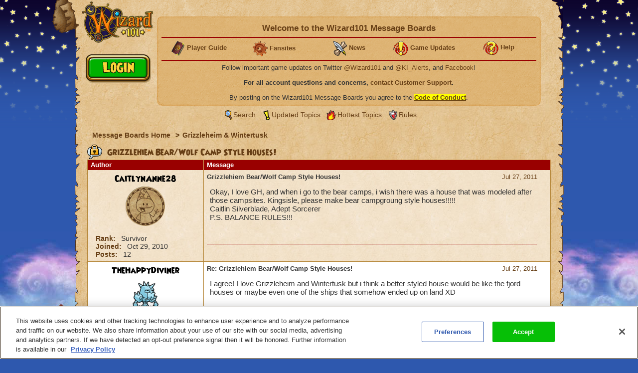

--- FILE ---
content_type: text/html;charset=UTF-8
request_url: https://www.wizard101.com/forum/grizzleheim-wintertusk/grizzlehiem-bearwolf-camp-style-houses-39022/217904
body_size: 9782
content:
<!DOCTYPE html><html xml:lang="en" lang="en" prefix="og: http://ogp.me/ns#" xmlns:fb="http://ogp.me/ns/fb#"><head><meta http-equiv="X-UA-Compatible" content="IE=edge" /><script>var isDev=false;var staticFileRoot="https://akamai.wizard101.com/static";var genericStaticFileRoot="https://akamai.wizard101.com/static";var staticJavaScriptRoot="/static";var contextPath="";var contextPathSite="";var contextPathForums="";var gamePHDC="https://www.wizard101.com";var ovrAllowSubmit=true;var ovrPartialValidation="";var ovrSubmitSuccessCallback="";var ovrValidationOverride="";var ovrClickBlocker=true;var kiFocusFirst=true;var kiCurrentPopup="";var kiIsBackend=false;var kiCoppa=false;var kiPayingUser=false;var kiIs18Plus=false;var kiPopupWidth="";var kiPopupHeight="";var kiPhone=false;var kiTablet=false;var kiMobile=false;var bn="B1.0.104605";var kiBillingActive=true;var kiSiteId="8ad6a4041b4fd6c1011b5160b0670010";var kiLoggedIn=false;var kiCdnEnabled=true;var kiMuteSoundEffects=false;var useSecureSubmissions=false;var currentTheme="/themes/wizard101A";var wrapperTemplate="home2";var kiHomePath="/home/game";var cmPage=false;var _gaq = []; var __gaTracker = ga = fbq = function(){}; var googletag = {cmd: []};var pageAnalyticsInitialized = false;NodeList.prototype.each = NodeList.prototype.forEach;
</script><meta name="verify-v1" content="+Hq8fnlwlS9rDVS9T8Z48UpfAxB4BzBdOThwhjwU67U=" />
<meta name="verify-v1" content="BMH+0QAGK5wYE4alxKNP90h5BZWBdtHqtMi1VlVr/Iw=" />
<meta name="msvalidate.01" content="CBCD294F18956D06221C2475CC3B1DB5" />
<meta name="DC.title" content="Wizard101" />
<meta name="geo.region" content="US-TX" />
<meta name="geo.placename" content="Austin" />
<meta name="geo.position" content="30.401616;-97.72654" />
<meta name="ICBM" content="30.401616, -97.72654" />
<meta name="p:domain_verify" content="b0b9d7b3d57dc8a7b1a02d7ce8465683"/>

<!-- OneTrust Cookies Consent Notice start for wizard101.com -->
<script type="text/javascript" src="https://cdn.cookielaw.org/consent/14c5d7d5-6eef-4153-baaa-e1198fb83c01/OtAutoBlock.js" ></script>
<script src="https://cdn.cookielaw.org/scripttemplates/otSDKStub.js"  type="text/javascript" charset="UTF-8" data-domain-script="14c5d7d5-6eef-4153-baaa-e1198fb83c01" ></script>
<script type="text/javascript">
function OptanonWrapper() {
cookieConsent.notifyCookieConsentLoaded();
cookieConsent.initializeOneTrustListeners(OneTrust);
//for reasons we don't understand, the OneTrust script has stopped reactivating our dormant scripts and we have to do it ourselves
cookieConsent.reactivateConsentedElements();
}
document.addEventListener("DOMContentLoaded", function(){
//fix to cover OneTrust's inability to handle a document.write
cookieConsent.initializeWriteCatcher();
cookieConsent.consentSettingsLoadedFunctions.push(function(){
//prevents a double display of the banner from any of our popup windows
if(window.top != window.self){
var oneTrustContainer = document.getElementById('onetrust-consent-sdk');
if(oneTrustContainer){
oneTrustContainer.style.display = 'none';
}
}
//writes out any tracking pixels using document.write
cookieConsent.writeCatcher.delayWriteContent(500);
});
//need to make sure that any document.writes that occur when activating ad scripts are caught
cookieConsent.consentChangedFunctions.push(function(consentChangedEvent){
cookieConsent.writeCatcher.delayWriteContent(500);
});
});
</script>
<!-- OneTrust Cookies Consent Notice end for wizard101.com -->

<script type="text/javascript">
function cookiesDisabled(){var cookieEnabled=(navigator.cookieEnabled)?false:true;if(typeof navigator.cookieEnabled=="undefined"&&!cookieEnabled){document.cookie="testcookie";cookieEnabled=(document.cookie.indexOf("testcookie")!=-1)?false:true}return (cookieEnabled)}
if(cookiesDisabled()){window.top.location.href="/WizardPatchClient/enable-cookies"}
setUrlEncodedKey=function(e,t,n){var r=e.indexOf("#");var i;var s=e;if(r>0){s=e.substring(0,r);i=e.substring(r)}else{s=e}var o=s+"&";var u=new RegExp("([?|&])"+t+"=.*?&");var a;if(!u.test(o)){if(s.indexOf("?")<0){a="?"}else{a=""}o+=a+t+"="+encodeURI(n)}else{var f=u.exec(o);a=f[1];o=o.replace(u,a+t+"="+encodeURIComponent(n)+"&")}o=o.replace(/&\?/,"?");o=o.trimEnd("&");if(r>0){o=o+i}return o};
</script>
<script language="JavaScript" type="text/javascript">
function SetLoginCookie( name, value, expires, path, domain, secure )
{
// set time, it's in milliseconds
var today = new Date();
today.setTime( today.getTime() );
/* expires in 'n' days...*/
if ( expires ) { expires = expires * 1000 * 60 * 60 * 24; }
var expires_date = new Date( today.getTime() + (expires) );
document.cookie = name + "=" +escape( value ) +
( ( expires ) ? ";expires=" + expires_date.toGMTString() : "" ) +
( ( path ) ? ";path=" + path : "" ) +
( ( domain ) ? ";domain=" + domain : "" ) +
( ( secure ) ? ";secure" : "" );
}
SetLoginCookie("Login1", "1", 10950, "/");
</script>
<style>
font-face {
    font-family:'WizardRegular';
    src: url('https://akamai.wizard101.com/file/free/Wizard/wizardfancyeot.eot?v=2');
    src: url('https://akamai.wizard101.com/file/free/Wizard/wizardfancyeot.eot?v=2?#iefix') format('embedded-opentype'),
         url('https://akamai.wizard101.com/file/free/Wizard/wizardfancywoff.woff?v=1') format('woff'),
         url('https://akamai.wizard101.com/file/free/Wizard/wizardfancyttf.ttf?v=2') format('truetype'),
         url('https://akamai.wizard101.com/file/free/Wizard/wizardfancysvg.svg?v=2#WizardRegular') format('svg');
    font-weight: normal;
    font-style: normal;
}
</style>
<meta http-equiv='Content-Type' content='text/html; charset=utf-8'><script crossorigin="anonymous" integrity="sha384-n8T3BV01Gn2lgwkRKS+oynVdIU3YqblFpMTQ3VwUkuPWY8gN5LRFUlj63Ucr0f1g" src="https://akamai.wizard101.com/assets/tapestry/stack/en_US/core.js?bn=B1.0.104605"></script><script crossorigin="anonymous" integrity="sha384-i8FcIJq8O9XD5sFwH75se4X1BTOm6kpjvcTYHC/xEdw5U3Q9ssE9ZZw5Je60a+Hp" src="https://akamai.wizard101.com/assets/tapestry/stack/en_US/8ad6a4041b4fd6c1011b5160b0670010/themes/wizard101A/ALL/ki-core.js?bn=B1.0.104605"></script><script>if (ki_isIE || ki_isOpera) {document.write('<link href="https://akamai.wizard101.com/static/themes/wizard101A/common/images/favicon.ico" rel="shortcut icon" type="image/x-icon">');} else {document.write('<link href="https://akamai.wizard101.com/static/themes/wizard101A/common/images/favicon.gif" rel="shortcut icon" type="image/x-icon">');}</script><script type="text/plain" class="optanon-category-C0004" src="//nexus.ensighten.com/choozle/11343/Bootstrap.js"></script>
<!-- Google Tag Manager -->
<script>(function(w,d,s,l,i){w[l]=w[l]||[];w[l].push({'gtm.start':
new Date().getTime(),event:'gtm.js'});var f=d.getElementsByTagName(s)[0],
j=d.createElement(s),dl=l!='dataLayer'?'&l='+l:'';j.async=true;j.src=
'https://www.googletagmanager.com/gtm.js?id='+i+dl;f.parentNode.insertBefore(j,f);
})(window,document,'script','dataLayer','GTM-MBHDS8Z');</script>
<!-- End Google Tag Manager --><title>
Grizzlehiem Bear/Wolf Camp Style Houses!

| Wizard101 Free Online Games
</title><link href='https://akamai.wizard101.com/static/themes/global/css/global.css?bn=B1.0.104605' rel='stylesheet'><link href='https://akamai.wizard101.com/static/themes/wizard101A/common/css/global.css?bn=B1.0.104605' rel='stylesheet'><!--[if IE]><link href='https://akamai.wizard101.com/static/themes/wizard101A/common/css/globalIE.css?bn=B1.0.104605' rel='stylesheet'><![endif]--><!--[if IE 7]><link href='https://akamai.wizard101.com/static/themes/wizard101A/common/css/globalIE7.css?bn=B1.0.104605' rel='stylesheet'><![endif]--><link href='https://akamai.wizard101.com/static/themes/wizard101A/home2/css/global.css?bn=B1.0.104605' rel='stylesheet'><!--[if IE]><link href='https://akamai.wizard101.com/static/themes/wizard101A/home2/css/globalIE.css?bn=B1.0.104605' rel='stylesheet'><![endif]--><!--[if IE 7]><link href='https://akamai.wizard101.com/static/themes/wizard101A/home2/css/globalIE7.css?bn=B1.0.104605' rel='stylesheet'><![endif]--><noscript><link href='https://akamai.wizard101.com/static/themes/wizard101A/common/css/noscript.css?bn=B1.0.104605' rel='stylesheet'></noscript><style>
#postLikeHistoryZone .wizarddarkbox_nopadding div.middleright{
min-height: 120px; }
#userLikeCountZone .wizarddarkbox_nopadding div.middleright{
min-height: 18px; }
#forum .wizarddarkbox_nopadding .overflowAuto{
height: 100px; }
</style><script>
var hideLikeHistoryText = "Hide Charm(s) History";
var showLikeHistoryText = "Show Charm(s) History";
<!--
	//		    	
		var onActionLinksExpanded = null;
		var effectsQueue = Effect.Queues.get('slide');
		
	    function isActionLinkExpanded(obj) {
	    	if ( onActionLinksExpanded == null ) {
	    		return false;
	    	}
	    	for ( var x = 0 ; x < onActionLinksExpanded.length ; x++ ) {
	    		if ( onActionLinksExpanded[x] == obj ) {
	    			return true;
	    		}
	    	}    
	    	return false;
	    }
	    
	    function expandActionLink (obj,action) {
			// we are expanding - so we need to show the hide node and hide the show node.
	    	if ( obj == null ) {
	    		return;
	    	}
			if(onActionLinksExpanded == null ) {
	    		onActionLinksExpanded = new Array();
	    	}
			var divParentNode = obj.parentNode;
			var divKids = divParentNode.childNodes;
			var showActionLink = divKids[0];
			var hideActionLink = divKids[1];
			var divNode = divKids[2];
	    	onActionLinksExpanded.push(obj);
	    	showActionLink.click();
	    	if ( action == "history" ) {
	    		divNode.innerHTML = hideLikeHistoryText;
	    	}
	    }
	    
	    function unexpandActionLink (obj,action) {
			// we are unexpanding - so we need to show the show node and hide the hide node.
	    	if ( obj == null ) {
	    		return;
	    	}
	    	if ( onActionLinksExpanded != null ) {
	    		var divParentNode = obj.parentNode;
	    		var divKids = divParentNode.childNodes;
	    		var showActionLink = divKids[0];
	    		var hideActionLink = divKids[1];
	    		var divNode = divKids[2];
	    		onActionLinksExpanded.pop(obj);
	    		hideActionLink.click();
	    		if ( action == "history" ) {
	    			divNode.innerHTML = showLikeHistoryText;
	    		}
	    	}
	    }
		// -->
// flag set to true once all quote have been adjusted the first time on page load
var quotesDoneOnLoad = false;
// function to adjust a single quote box when a post zone is refreshed (after page load)
function styleQuoteBox(quoteId) {
if (!quotesDoneOnLoad) return;
adjustQuoteBoxByNode(document.getElementById(quoteId));
}
</script><link href="/forum/grizzleheim-wintertusk/grizzlehiem-bearwolf-camp-style-houses-39022" rel="canonical"/><link rel="stylesheet" href="https://akamai.pirate101.com/assets/tapestry/core/tapestry-console.css?bn=B1.0.104605"/><link rel="stylesheet" href="https://akamai.pirate101.com/assets/tapestry/core/t5-alerts.css?bn=B1.0.104605"/><link rel="stylesheet" href="https://akamai.pirate101.com/assets/tapestry/core/tree.css?bn=B1.0.104605"/></head><body class="wizardBackground ipc-listPostsPage platform-desktop web-suite-1" id="wrapperWizard101A"><div id="backHolderOverlay"></div><div style="position:absolute; top:0; left:0; z-index:1000; width:100%; height:100%; opacity:0.6; display:none;" class="overlay_dialog" id="overlay_modal"></div><div class="bottomBackground" id="bottomBackground"></div><div class="topBackground" id="topBackground"></div><table style="width:975px;" cellspacing="0" cellpadding="0" class="standardBox" id="standardBox"><tr><td style="height:100%;"><table align="center" cellspacing="0" cellpadding="0" class="mainLayout" id="mainLayout"><tr><td style="height:100%;"><table border="0" cellpadding="0" cellspacing="0" class="standardboxmiddleleft"><tr><td class="standardboxmiddlelefttd"><table border="0" cellpadding="0" cellspacing="0" class="standardboxmiddleright"><tr><td class="standardboxmiddlerighttd"><div class="standardboxtopleft"><div class="standardboxtopright"></div></div><table border="0" cellpadding="0" cellspacing="0" class="standardboxcontenttable"><tr><td class="standardBoxContentTD"><div class="content-wrapper" style="position:relative;"><div class="sideMenu" oncontextmenu="return false"><div class="homelogo" oncontextmenu="return false" id="homeLogo"><a href="https://www.wizard101.com/game" oncontextmenu="return false"><div onMouseOut="this.className='sideMenuLogo'" onMouseOver="this.className='sideMenuLogoHover'" oncontextmenu="return false" class="sideMenuLogo" id="sideMenuLogo"></div></a></div></div><div id="underLogo"></div><div class="forum" id="forum"><div class="forumhead"><div style="display:none;" id="bannedUserPopup"><div style="width:500px;" id="htmlPopup"><table cellpadding="0" cellspacing="0" border="0" class="box3 width100"><tr><td><div class="topleft"><div class="boxskullleft"></div><div class="boxskullright"></div><div class="topright"><div class="boxheader"><div class="boxheaderleft"></div><div class="boxheaderright"></div><div class="boxheadermiddle"><h2 class="errorRed">Banned User</h2></div></div></div></div><div class="middleleft"><div class="middleright">You have been blocked from posting on these Message Boards. If you have questions about this block, please contact us at <a href="mailto:community@kingsisle.com">community@kingsisle.com</a>.<hr/><div class="buttonheightsmall"><div class="floatLeft textLeft percent50"><a onclick="kiPopup.close();return false" class="button" href="#">Cancel<span></span></a></div></div></div></div><div class="bottomleft"><div class="bottomright"></div></div></td></tr></table></div></div><table style="width:100%" cellspacing="0" cellpadding="0"><tr><td><div class="forumcommonheader"><div style="position:absolute;left:7px;top:86px;">
<script>
if (kiLoggedIn) {
document.write('<a class=\"signup\" href=\"/auth/logout/game?redirectUrl=/messageBoard/listmessageBoard/game\"></a>');
} else {
document.write('<a class=\"play\" href=\"#\" onclick=\"openIframeSecure(\'/auth/popup/login/game\');return false\"></a>');
}
</script>
</div>

<script>
var prevCell = "";
function showCell (cellId) {
if (prevCell) {
prevCell.style.display='none';
}
prevCell = document.getElementById(cellId);
prevCell.style.display='';
}
var urlUserName=encodeURI('');
</script>
<table cellpadding="0" cellspacing="0" border="0" class="myaccountad">
<tr height="9px">
<td class="myaccountad_topleft"><div></div></td>
<td class="myaccountad_topmiddle"><div></div></td>
<td class="myaccountad_topright"><div></div></td>
</tr>
<tr>
<td class="myaccountad_middleleft"></td>
<td class="myaccountad_middlepattern">

<div style="text-align: center; font-size: 13px;">

<h1>Welcome to the Wizard101 Message Boards <a href="#" onclick="window.location.href='/forum/messageboard/listsearchresults?reset=1&textAuthorSearch=' + urlUserName + '&isAuthorSearchExact=true';return false"><font color=darkred></font></a></h1>
<hr>

<table width=100%><tr><td width=20% valign=middle><center>
<b><img src="https://akamai.wizard101.com/image/free/Wizard/C/Wizard-Society/encyclopedia.gif?v=5" style="vertical-align:middle">
<a href="/w101playersguide" target="_blank"><font size=2>Player Guide</font></a></b></center></td>

<td width=20%><center>
<b><img src="https://akamai.wizard101.com/image/free/Wizard/C/Wizard-Society/tool.gif?v=4" style="vertical-align:middle">
<a href="/game/community/fansites" target="_blank"><font size=2>Fansites</font></a></b></center></td>

<td width=20%><center>
<b><img src="https://akamai.wizard101.com/image/free/Wizard/C/Wizard-Society/blogsmall.gif?v=2" style="vertical-align:middle">
<a href="/game/news" target="_blank"><font size=2>News</font></a></b></center></td>

<td width=20%><center>
<b><img src="https://akamai.wizard101.com/image/free/Wizard/C/Wizard-Society/exclamation.gif?v=4" style="vertical-align:middle">
<a href="/game/updates" target="_blank"><font size=2>Game Updates</font></a></b></center></td>

<td width=20%><center>
<b><img src="https://akamai.wizard101.com/image/free/Wizard/C/Wizard-Society/question.gif?v=4" style="vertical-align:middle">
<a href="/game/help" target="_blank"><font size=2>Help</font></a></b></center></td></tr></table>
<hr>

<center>

<!--<font size="+1" color="red"><b>WARNING: FORUM LOGIN ACCESS IS CURRENTLY OFFLINE</b></font>
<br/><br/>-->

Follow important game updates on Twitter <a href="http://www.twitter.com/wizard101" target="_blank">@Wizard101</a> and <a href="http://www.twitter.com/ki_alerts" target="_blank">@KI_Alerts</a>, and <a href="http://www.facebook.com/wizard101" target="_blank">Facebook</a>!
</center>
<br/>
<b>For all account questions and concerns, <a href="/CustomerSupport/game" target="_blank">contact Customer Support</a>.</b>
<br/><br/>
By posting on the Wizard101 Message Boards you agree to the  <u><b><a href="/forum/messageBoard/codeOfConduct/game" target="_blank"><span style="background-color:yellow">Code of Conduct</span></a></b></u>.</div>




</td>
<td class="myaccountad_middleright"></td>
</tr>
<tr height="9px">
<td class="myaccountad_bottomleft"><div></div></td>
<td class="myaccountad_bottommiddle">
</td>
<td class="myaccountad_bottomright"><div></div>
</td>
</tr>
</table></div></td></tr><tr><td><div class="box forumlinks"><div class="topleft"><div class="topright"></div></div><div class="middleleft"><div class="middleright"><span class="searchiconsmall" title="Search" alt="Search">&nbsp;</span><a href="/forum/messageBoard/messageboardsearch/game/">Search</a>&nbsp;<span class="recenttopicsiconsmall" title="Updated topics" alt="Updated Topics">&nbsp;</span><a href="/forum/messageboard/listGeneralTopics/game/RECENT_TOPICS">Updated Topics</a>&nbsp;<span class="hottesttopicsiconsmall" title="Hottest Topics" alt="Hottest Topics">&nbsp;</span><a style="padding-left:2px" href="/forum/messageboard/listGeneralTopics/game/HOTTEST_TOPICS">Hottest Topics</a>&nbsp;<span class="rulesiconsmall" title="Rules" alt="Rules">&nbsp;</span><a style="padding-left:2px" href="/forum/messageboard/codeOfConduct/game">Rules</a><br/></div></div><div class="bottomleft"><div class="bottomright"></div></div></div></td></tr></table><div style="text-align:left;clear:both;"><div class="breadcrumb"><a href="/forum">
Message Boards Home
</a><span class="breadcrumbseperator">&gt;</span><a href="/forum/grizzleheim-wintertusk-22">Grizzleheim &amp; Wintertusk</a></div></div><div style="clear:both"></div></div><div class="boxwithheader commonBoxBorder"><div class="topleft"><div class="boxskullleft"></div><div class="boxskullright"></div><div class="topright"><div><div class="boxheader"><div class="boxheaderleft"></div><div class="boxheaderright"></div><div class="boxheadermiddle commonBoxHeader"><h2><span class="folderlockicon"></span> Grizzlehiem Bear/Wolf Camp Style Houses!</h2></div><div></div></div></div></div></div><div class="middleleft"><div class="middleright"><div class="t-data-grid"><table cellpadding="0" cellspacing="0" paging="both" id="postlist" class="t-data-grid"><thead><tr><th class="author t-first">Author</th><th class="message t-last">Message</th></tr></thead><tbody><tr class="t-row-even"><td class="author"><table class="authortable" cellspacing="0" cellpadding="0"><tr><td style="width:100%;padding:0 10px;"><div class="authortitle"><div class="authordisplayname"><div><a href="/forum/messageboard/listsearchresults?reset=1&textAuthorSearch=%22caitlynanne28%22&isAuthorSearchExact=true&includeMessageBody=true&selectedOrderType=MESSAGE_DATE&selectedOrderBy=DESCENDING" style="color:#000000">CaitlynAnne28</a></div></div><div class="authorimage"><img src="https://akamai.wizard101.com/image/free/System/Forums/Wizard/User-Avatars/~default.png?v=10"/></div></div><div class="authordescription"><div><label>Rank: </label>
Survivor
</div><div><label>Joined: </label><span id="dateformat">Oct 29, 2010</span></div><div><label>Posts: </label>
12
</div></div></td></tr></table></td><td class="message"><div class="t-zone" id="messageCellZone"><table style="width:100%" cellspacing="0" cellpadding="0"><tr><td style="width:100%;padding:0 20px 0 0;"><div style="clear:both;" name="217843"><div style="float:right;"><table><tr><td class="override padding0"></td><td class="override padding0 verticalBottom"><a href="/forum/messageboard/listPosts/game/39022/217843#217843"><div><div id="pdf_53dfb3286a984bfa9791aa18c94e45c1"></div><script>
var postFormatDate = ki.formatDate(new Date(1311786727000),"NNN dd, yyyy");
var divNode = document.getElementById("pdf_53dfb3286a984bfa9791aa18c94e45c1");
divNode.innerHTML = postFormatDate;
</script></div></a></td></tr><tr><td class="textCenter" colspan="2"></td></tr></table></div><a name="217843"></a><b>Grizzlehiem Bear/Wolf Camp Style Houses!</b></div><div style="font-size:15px" class="messagebox">Okay, I love GH, and when i go to the bear camps, i wish there was a house that was modeled  after those campsites. Kingsisle, please make bear campgroung style houses!!!!! <br>Caitlin Silverblade, Adept Sorcerer<br>P.S. BALANCE RULES!!!<script>
styleQuoteBox('post_217843');
</script></div><hr class="commonBoxBorder"/><table style="width:100%;" cellspacing="0" cellpadding="0"><tr><td class="width100"></td><td style="white-space:noWrap;padding:6px;"><table cellspacing="0" cellpadding="0"><tr></tr></table></td></tr></table><div></div></td></tr></table></div></td></tr><tr class="t-row-odd"><td class="author"><table class="authortable" cellspacing="0" cellpadding="0"><tr><td style="width:100%;padding:0 10px;"><div class="authortitle"><div class="authordisplayname"><div><a href="/forum/messageboard/listsearchresults?reset=1&textAuthorSearch=%22thehappydiviner%22&isAuthorSearchExact=true&includeMessageBody=true&selectedOrderType=MESSAGE_DATE&selectedOrderBy=DESCENDING" style="color:#000000">TheHappyDiviner</a></div></div><div class="authorimage"><img src="https://akamai.wizard101.com/image/free/System/Forums/Wizard/User-Avatars/colossus.png?v=1"/></div></div><div class="authordescription"><div><label>Rank: </label>
Survivor
</div><div><label>Joined: </label><span id="dateformat_0">May 25, 2010</span></div><div><label>Posts: </label>
12
</div></div></td></tr></table></td><td class="message"><div class="t-zone" id="messageCellZone_0"><table style="width:100%" cellspacing="0" cellpadding="0"><tr><td style="width:100%;padding:0 20px 0 0;"><div style="clear:both;" name="217904"><div style="float:right;"><table><tr><td class="override padding0"></td><td class="override padding0 verticalBottom"><a href="/forum/messageboard/listPosts/game/39022/217904#217904"><div><div id="pdf_e1caa9cf884d482d9997c29839d3fc61"></div><script>
var postFormatDate = ki.formatDate(new Date(1311799626000),"NNN dd, yyyy");
var divNode = document.getElementById("pdf_e1caa9cf884d482d9997c29839d3fc61");
divNode.innerHTML = postFormatDate;
</script></div></a></td></tr><tr><td class="textCenter" colspan="2"></td></tr></table></div><a name="217904"></a><b>Re: Grizzlehiem Bear/Wolf Camp Style Houses!</b></div><div style="font-size:15px" class="messagebox">I agree! I love Grizzleheim and Wintertusk but i think a better styled house would be like the fjord houses or maybe even one of the ships that somehow ended up on land XD<br><br>-Logan,<br>lvl 60 diviner<script>
styleQuoteBox('post_217904');
</script></div><hr class="commonBoxBorder"/><table style="width:100%;" cellspacing="0" cellpadding="0"><tr><td class="width100"></td><td style="white-space:noWrap;padding:6px;"><table cellspacing="0" cellpadding="0"><tr></tr></table></td></tr></table><div></div></td></tr></table></div></td></tr><tr class="t-row-even"><td class="author"><table class="authortable" cellspacing="0" cellpadding="0"><tr><td style="width:100%;padding:0 10px;"><div class="authortitle"><div class="authordisplayname"><div><a href="/forum/messageboard/listsearchresults?reset=1&textAuthorSearch=%22louer1%22&isAuthorSearchExact=true&includeMessageBody=true&selectedOrderType=MESSAGE_DATE&selectedOrderBy=DESCENDING" style="color:#000000">louer1</a></div></div><div class="authorimage"><img src="https://akamai.wizard101.com/image/free/System/Forums/Wizard/User-Avatars/~default.png?v=10"/></div></div><div class="authordescription"><div><label>Rank: </label>
Survivor
</div><div><label>Joined: </label><span id="dateformat_1">Dec 08, 2009</span></div><div><label>Posts: </label>
19
</div></div></td></tr></table></td><td class="message"><div class="t-zone" id="messageCellZone_1"><table style="width:100%" cellspacing="0" cellpadding="0"><tr><td style="width:100%;padding:0 20px 0 0;"><div style="clear:both;" name="218026"><div style="float:right;"><table><tr><td class="override padding0"></td><td class="override padding0 verticalBottom"><a href="/forum/messageboard/listPosts/game/39022/218026#218026"><div><div id="pdf_50744b3bfabe4cd6aee387081f2c4319"></div><script>
var postFormatDate = ki.formatDate(new Date(1311834980000),"NNN dd, yyyy");
var divNode = document.getElementById("pdf_50744b3bfabe4cd6aee387081f2c4319");
divNode.innerHTML = postFormatDate;
</script></div></a></td></tr><tr><td class="textCenter" colspan="2"></td></tr></table></div><a name="218026"></a><b>Re: Grizzlehiem Bear/Wolf Camp Style Houses!</b></div><div style="font-size:15px" class="messagebox">There is a gh house is for master crafters only though <br><br>Jared stormhammer lvl 60 death Callie my frostcaller<br><br>(p.s i like say my pet to XD) (p.s.s is cost a ton)<script>
styleQuoteBox('post_218026');
</script></div><hr class="commonBoxBorder"/><table style="width:100%;" cellspacing="0" cellpadding="0"><tr><td class="width100"></td><td style="white-space:noWrap;padding:6px;"><table cellspacing="0" cellpadding="0"><tr></tr></table></td></tr></table><div></div></td></tr></table></div></td></tr><tr class="t-row-odd"><td class="author"><table class="authortable" cellspacing="0" cellpadding="0"><tr><td style="width:100%;padding:0 10px;"><div class="authortitle"><div class="authordisplayname"><div><a href="/forum/messageboard/listsearchresults?reset=1&textAuthorSearch=%22eggywig%22&isAuthorSearchExact=true&includeMessageBody=true&selectedOrderType=MESSAGE_DATE&selectedOrderBy=DESCENDING" style="color:#000000">eggywig</a></div></div><div class="authorimage"><img src="https://akamai.wizard101.com/image/free/System/Forums/Wizard/User-Avatars/~default.png?v=10"/></div></div><div class="authordescription"><div><label>Rank: </label>
Hero
</div><div><label>Joined: </label><span id="dateformat_2">Jun 11, 2010</span></div><div><label>Posts: </label>
729
</div></div></td></tr></table></td><td class="message"><div class="t-zone" id="messageCellZone_2"><table style="width:100%" cellspacing="0" cellpadding="0"><tr><td style="width:100%;padding:0 20px 0 0;"><div style="clear:both;" name="218671"><div style="float:right;"><table><tr><td class="override padding0"></td><td class="override padding0 verticalBottom"><a href="/forum/messageboard/listPosts/game/39022/218671#218671"><div><div id="pdf_0f0aefcc346c47aa81f678f0f6c6300e"></div><script>
var postFormatDate = ki.formatDate(new Date(1312054976000),"NNN dd, yyyy");
var divNode = document.getElementById("pdf_0f0aefcc346c47aa81f678f0f6c6300e");
divNode.innerHTML = postFormatDate;
</script></div></a></td></tr><tr><td class="textCenter" colspan="2"></td></tr></table></div><a name="218671"></a><b>Re: Grizzlehiem Bear/Wolf Camp Style Houses!</b></div><div style="font-size:15px" class="messagebox">There seems to only be one GrizzleHeim house, and that would be WatchTower Hall. You can craft it and keep a piece of Grizzleheim all to your self. The only thing is it requires many items and you have to be a certain level crafter. When your all done, though, you can have a party and someone will be all like &quot;Where did you get this awesome house?&quot; and you can say &quot;Crafted it myself!&quot; and they will be all like &quot;WHOA!!! Awesome!<script>
styleQuoteBox('post_218671');
</script></div><hr class="commonBoxBorder"/><table style="width:100%;" cellspacing="0" cellpadding="0"><tr><td class="width100"></td><td style="white-space:noWrap;padding:6px;"><table cellspacing="0" cellpadding="0"><tr></tr></table></td></tr></table><div></div></td></tr></table></div></td></tr></tbody></table></div></div></div><div class="bottomleft"><div class="bottomright"></div></div></div><div class="forumhead"><div style="text-align:left;clear:both;"><div style="float:right;padding:8px;"><a onclick="window.scrollTo(0, 1);" href="#"><b>Back To Top</b>&nbsp;<span style="margin-left:5px;" class="backtotopicon">&nbsp;</span></a></div><div class="breadcrumb"><a href="/forum">
Message Boards Home
</a><span class="breadcrumbseperator">&gt;</span><a href="/forum/grizzleheim-wintertusk-22">Grizzleheim &amp; Wintertusk</a></div></div><div style="clear:both"></div></div><div style="text-align:center;"></div></div><script src="https://akamai.wizard101.com/static/themes/global/javascript/forums.js?bn=B1.0.104605"></script><script><!--    
	    function clickPostLikeHistory(obj) {
	    	if (isActionLinkExpanded(obj)) {
	    		//checking to see if the effect 'slide' is already running
	    		if(!effectsQueue['effects'].length){
	    			unexpandActionLink(obj , "history");
	    		}
	    	} else {
	    		//checking to see if the effect 'slide' is already running
	    		if(!effectsQueue['effects'].length){
	    			expandActionLink(obj , "history");
	    		}
	    	}    	
	    }
	    
	    function clickLikeButton(obj,elementName,action,postId) {
	    	doLikeClick(obj,elementName,action,postId);
	    }	    
	    
	    function clickUnLikeButton(obj,elementName,action,postId) {
	    	doLikeClick(obj,elementName,action,postId);
	    }
	    
	    function doLikeClick(obj,elementName,action,postId) {
    		var divParentParentNode = document.getElementById(elementName);
    		var divKids = divParentParentNode.childNodes;
    		var grandKids = divKids[0].childNodes;
    		var targetPostId = grandKids[1];
    		var targetAction = grandKids[2];
    		var likeOperationButton = grandKids[3];
    		if ( action == "like" ) {
    			targetPostId.value = postId;
    			targetAction.value = "like";
    			likeOperationButton.click();	    	    			
    		} else if ( action == "unlike" ) {
    			targetPostId.value = postId;
    			targetAction.value = "unlike";
    			likeOperationButton.click();	    	    			    			
    		}	    	
	    }
	    
	    // after the body loads, adjust all the quoteboxes
	    ki.addToBodyLoad(function() {
	    	adjustQuoteBoxes();
	    	quotesDoneOnLoad = true;
	    });
		
		--></script><div id="footer"><footer class="site-footer">

<div class="row">
<ul class="social-media-row">
<li>
<a href="https://discord.gg/wizard101" target="_blank" alt="Visit the Wizard101 Twitter page"><img src="https://akamai.wizard101.com/image/free/Wizard/C/Images/Icons/discord-icon2.gif?v=1" width="38" height="37" alt="null" id="img_8ae482a08bd3a913018c0d034fa94e76"/></a>
</li>
<li>
<a href="http://twitter.com/wizard101" target="_blank" alt="Visit the Wizard101 Twitter page"><img src="https://akamai.wizard101.com/image/free/Wizard/C/Images/Icons/twitter-icon.gif?v=1" width="40" height="38" alt="null" id="img_8ad6a40432825a53013287ad215714bd"/></a>
</li>
<li>
<a href="http://www.facebook.com/wizard101" target="_blank" alt="Check out the Wizard101 Facebook Page"><img src="https://akamai.wizard101.com/image/free/Wizard/C/Images/Icons/facebook-icon.gif?v=1" width="40" height="38" alt="null" id="img_8ad6a40432825a53013287accd9614b7"/></a>
</li>
<br/>
<li>
<a href="http://www.youtube.com/kingsisle" alt="View the KingsIsle Entertainment Youtube Channel" target="_blank"><img src="https://akamai.wizard101.com/image/free/Wizard/C/Images/Icons/youtube-icon.gif?v=1" width="40" height="38" alt="null" id="img_8ad6a40432825a53013287ad219814c0"/></a>
</li>
<li>
<a href="https://www.instagram.com/wizard101/" target="_blank" alt="Visit the Wizard101 Instagram page"><img src="https://akamai.wizard101.com/image/free/Wizard/A/instagram-icon.png?v=1" width="40" height="38" alt="null" id="img_8ad6a42a821a6a02018265d1c7763bc2"/></a>
</li>
<li>
<a href="http://tiktok.com/@wizard101" target="_blank" alt="Visit the Wizard101 TikTok page"><img src="https://akamai.wizard101.com/image/free/Wizard/A/tiktok-icon.png?v=1" width="40" height="38" alt="null" id="img_8ad6a42a821a6a02018265cd93d239a1"/></a>
</li>
</ul>

<div class="center-content-container">
<ul class="footer-img-row">
<li>
<!-- DigiCert Seal HTML -->
<!-- Place HTML on your site where the seal should appear -->
<div id="DigiCertClickID_h6nSYRbj"></div>

<!-- DigiCert Seal Code -->
<!-- Place with DigiCert Seal HTML or with other scripts -->
<script type="text/javascript">
    var __dcid = __dcid || [];
    __dcid.push({"cid":"DigiCertClickID_h6nSYRbj","tag":"h6nSYRbj"});
    (function(){var cid=document.createElement("script");cid.async=true;cid.src="//seal.digicert.com/seals/cascade/seal.min.js";var s = document.getElementsByTagName("script");var ls = s[(s.length - 1)];ls.parentNode.insertBefore(cid, ls.nextSibling);}());
</script>
</li>
<li>
<img src="https://akamai.wizard101.com/image/free/Wizard/A/W101_ESRB.gif?v=4" width="137" height="86" alt="We&rsquo;re rated E 10 and up for Crude Humor and Mild Fantasy Violence" id="img_8ad6a4042549788e012550c7365c024d"/>
</li>
<li>
<img src="https://akamai.wizard101.com/image/free/Wizard/A/BestOfDecade_CMYK-28-2-29-.gif?v=4" width="111" height="80" alt="We won the Massively Award for Best of the Decade" id="img_8ad6a4042de665ea012dec2890d41672"/>
</li>
<li>
<img src="https://akamai.wizard101.com/image/free/Wizard/A/TFC_Logo.webp?v=1" alt="null" id="img_8ae482a093248cae019345c86a240f74"/>
</li>
</ul>
</div>
</div>
<!--
<div class="center-content-container">
<img src="https://akamai.wizard101.com/image/free/Wizard/A/TFC_Logo.webp?v=1" alt="null" id="img_8ae482a093248cae019345c86a240f74"/>
</div>
-->
<ul class="list nav">
<li>
<a href="/game/system-requirements">System Requirements</a>
</li>
<li>
<a href="/CustomerSupport/game">Customer Support</a>
</li>
<li>
<a href="https://www.kingsisle.com/" target="_blank">About KingsIsle</a>
</li>
<li>
<a href="#" class="ot-sdk-show-settings">Cookies Settings</a>
</li>
</ul>

<ul class="list nav">
<li>
<a href="/game/contactlegal">Contact</a>
</li>
<li>
<a href="/game/legal">Copyright Notices</a>
</li>
<li>
<a href="/game/privacypolicy">Privacy Policy</a>
</li>
<li>
<a href="/game/termsofuse">Terms of Use</a>
</li>
<li>
<a href="/game?context=cancel">Cancel Auto-Renewals</a>
</li>
</ul>

<p class="font-small textCenter">&copy; 2026 KingsIsle Entertainment, Inc. All Rights Reserved</p>

</footer>






<script type="text/plain" class="optanon-category-C0002">
if(!pageAnalyticsInitialized){
pageAnalyticsInitialized = true;

var ki_ga_domain    = '.wizard101',
ki_ga_url		= ki_ga_domain + '.com',
// the Universal Analytics ID is arbitrary but necessary for utm cookie creation.
ki_trackerId	= 'UA-4300701-2';
if (location.hostname.search('.local') != -1){
ki_ga_url = ki_ga_domain + '.local';
}
else if(location.hostname.search('.net') != -1) {
ki_ga_url = 'https://www.wizard101.com';
ki_ga_url = ki_ga_url.slice(ki_ga_url.indexOf('.')+1);
}


var _gaq = _gaq || [];
_gaq.push(['_setAccount', ki_trackerId]);
_gaq.push(['_setDomainName', ki_ga_url]);
_gaq.push(['_trackPageview', window.location.href]);
(function() {
var ga = document.createElement('script');
ga.type = 'text/javascript';
ga.async = true;
ga.src = 'https://akamai.wizard101.com/file/free/System/Analytics/ki-ga.js?v=1';
var s = document.getElementsByTagName('script')[0];
s.parentNode.insertBefore(ga, s);
})();


var trackOutboundLink = function(e) {
// no op
}
}
</script>


<!-- OpsID: 20231115044501 --></div></div></td></tr></table></td></tr></table></td></tr></table></td></tr></table></td></tr></table><script>
if (typeof window.event != 'undefined')
document.onkeydown = function() {
var typeString = event.srcElement.tagName.toUpperCase();
if (typeString != 'INPUT' && typeString != 'TEXTAREA')
return (event.keyCode != 8);
else if (typeString == 'INPUT' && event.srcElement.readOnly)
return (event.keyCode != 8);}
else
document.onkeypress = function(e) {
var typeString = e.target.nodeName.toUpperCase();
if (typeString != 'INPUT' && typeString != 'TEXTAREA')
return (e.keyCode != 8);
else if (typeString == 'INPUT' && e.target.readOnly)
return (e.keyCode != 8);}
Tapestry.onDOMLoaded(function() {
Tapestry.init({"zone":[{"element":"messageCellZone","show":"show","update":"highlight"},{"element":"messageCellZone_0","show":"show","update":"highlight"},{"element":"messageCellZone_1","show":"show","update":"highlight"},{"element":"messageCellZone_2","show":"show","update":"highlight"}]});
});
</script></body></html>